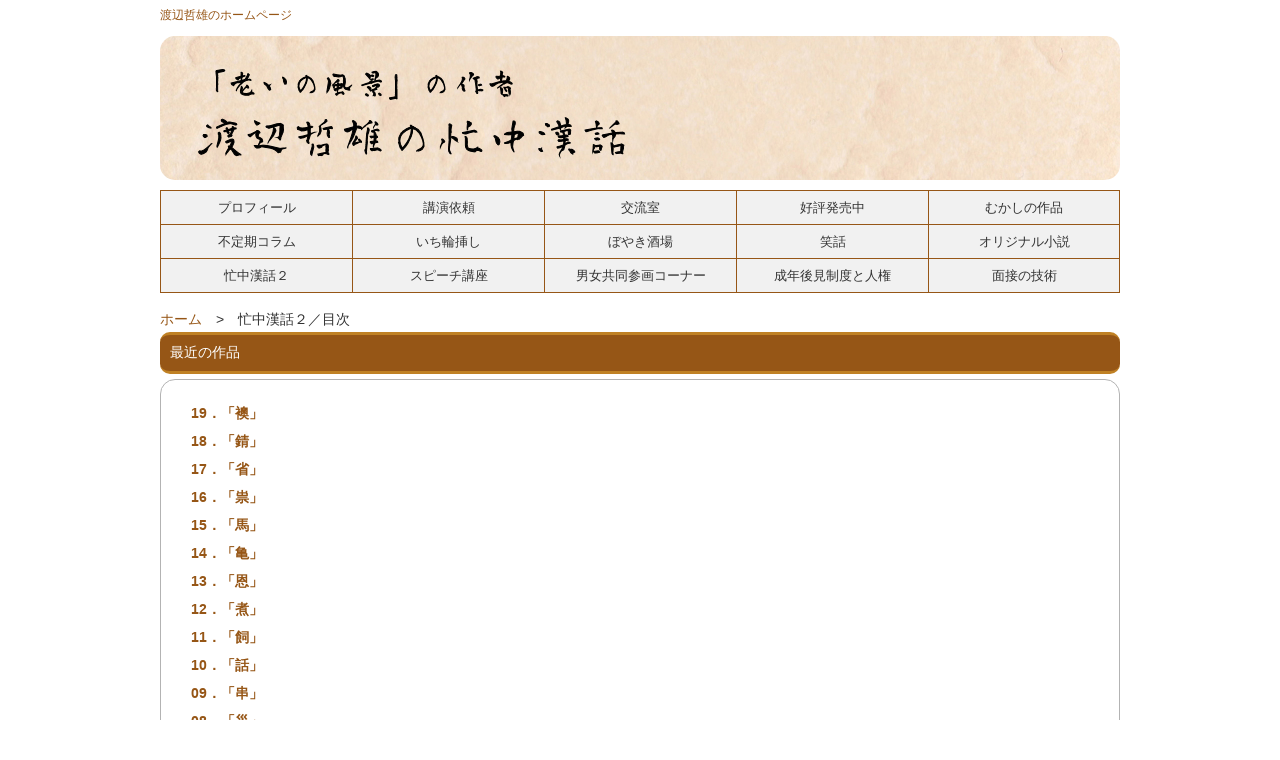

--- FILE ---
content_type: text/html
request_url: http://park2.wakwak.com/~rara/boutyu/boutyu_list.html
body_size: 5775
content:
<!DOCTYPE html>
<html dir="ltr" lang="ja">
<head>
<meta charset="UTF-8">
<meta name="viewport" content="width=device-width, user-scalable=yes, maximum-scale=1.0, minimum-scale=1.0">
<title>忙中漢話２｜渡辺哲雄のホームページ</title>
<meta name="keywords" content="">
<meta name="description" content="">
<link rel="stylesheet" href="../css/substyle.css" type="text/css" media="screen">
<!--[if lt IE 9]>
<script src="js/html5.js"></script>
<script src="js/css3-mediaqueries.js"></script>
<![endif]-->
<script src="../js/jquery1.7.2.min.js"></script>
<script src="../js/script.js"></script>
</head>

<body id="subpage">
<header id="header">
     <!-- メイン画像 -->
    
    <h1><a href="../index.html">渡辺哲雄のホームページ</a></h1>
    
    <div id="mainBanner">
		<a href="../index.html"><img src="../boutyu/images/boutyukanwa.jpg" alt="渡辺哲雄のぼやき酒場" width="960">
        </a>
    </div>
    
    <div class="info">
		
    </div>
  


    
     <!-- / メイン画像 -->
    
    
    
 

    <link rel="shortcut icon" href="../favicon/favicon.ico" />

</header>

    <nav id="mainNav">
    <div class="inner">
  	<a class="menu" id="menu"><span>MENU</span></a>
		<div class="panel">   
    	<ul>
            <li class="top"><a href="../about/about.html"><strong>プロフィール</strong></a></li>
			<li class="top"><a href="../kouen/kouen.html"><strong>講演依頼</strong></a></li>
			<li class="top"><a href="http://www2.ezbbs.net/15/rara/"><strong>交流室</strong></a></li>
			<li class="top"><a href="../art/art-list.html"><strong>好評発売中</strong></a></li>
			<li class="last-top"><a href="../old_art/old_art_list.html"><strong>むかしの作品</strong></a></li>
		</ul>
        
        <ul>
            <li><a href="../column/column/past_column.html"><strong>不定期コラム</strong></a></li>
            <li><a href="../roos/roos-list.html"><strong>いち輪挿し</strong></a></li>
		    <li><a href="../pub/pub-list.html"><strong>ぼやき酒場</strong></a></li>
			<li><a href="../humorous/humorous-list.html"><strong>笑話</strong></a></li>
			<li class="last"><a href="../novel/novel-list.html"><strong>オリジナル小説</strong></a></li>
        </ul>
        
        <ul>
            <li><a href="boutyu-list.html"><strong>忙中漢話２</strong></a></li>
			<li><a href="../speech/speech_list.html"><strong>スピーチ講座</strong></a></li>
            <li><a href="../danjyo/danjyo.html"><strong>男女共同参画コーナー</strong></a></li>
            <li><a href="../seinen/seinen_art_list.html"><strong>成年後見制度と人権</strong></a></li>
		    <li class="last"><a href="../speech/mensetsu/mensetsunoigi-2.pdf"><strong>面接の技術</strong></a></li>
        </ul>
        </div>
	</div> 
</nav>

<!-- / メインナビゲーション --> 
   


<div id="wrapper">
    
        
  
  <!-- コンテンツ -->
	<section id="maincol1">
    
    <section class="breacrumb">
        <article>
        
		<ul>
			<li><a href="../index.html">ホーム</a>　&gt;　忙中漢話２／目次</li>
		</ul>
		
        </article>
    </section>
  
  	
    
    <section class="content">
    	<h3 class="heading">最近の作品</h3>
        <article>
            <h4 class="heading"><a href="boutyu_art/boutyu-19.html">19．「襖」</a></h4>
            <h4 class="heading"><a href="boutyu_art/boutyu-18.html">18．「錆」</a></h4>
            <h4 class="heading"><a href="boutyu_art/boutyu-17.html">17．「省」</a></h4>
            <h4 class="heading"><a href="boutyu_art/boutyu-16.html">16．「祟」</a></h4>
            <h4 class="heading"><a href="boutyu_art/boutyu-15.html">15．「馬」</a></h4>
            <h4 class="heading"><a href="boutyu_art/boutyu-14.html">14．「亀」</a></h4>
            <h4 class="heading"><a href="boutyu_art/boutyu-13.html">13．「恩」</a></h4>
            <h4 class="heading"><a href="boutyu_art/boutyu-12.html">12．「煮」</a></h4>
            <h4 class="heading"><a href="boutyu_art/boutyu-11.html">11．「飼」</a></h4>
            <h4 class="heading"><a href="boutyu_art/boutyu-10.html">10．「話」</a></h4>
            <h4 class="heading"><a href="boutyu_art/boutyu-9.html">09．「串」</a></h4>
            <h4 class="heading"><a href="boutyu_art/boutyu-8.html">08．「災」</a></h4>
            <h4 class="heading"><a href="boutyu_art/boutyu-7.html">07．「松」</a></h4>
            <h4 class="heading"><a href="boutyu_art/boutyu-6.html">06．「薬」</a></h4>
            <h4 class="heading"><a href="boutyu_art/boutyu-5.html">05．「星」</a></h4>
            <h4 class="heading"><a href="boutyu_art/boutyu-4.html">04．「車」</a></h4>
            <h4 class="heading"><a href="boutyu_art/boutyu-3.html">03．「必」</a></h4>
            <h4 class="heading"><a href="boutyu_art/boutyu-2.html">02．「炎」</a></h4>
            <h4 class="heading"><a href="boutyu_art/boutyu-1.html">01．「畳」</a></h4>
            
            <br>
            
            <img src="images/boutyu.jpg" width="88" height="129">
            <h4 class="heading">『忙中漢話』</h4>
            <p>　騒、盗、誘…。わずか一文字の漢字を手掛かりに心の扉を開けてみると、そこには予想をはるかに越えて、広々とした心象風景が広がります。漢字を題材にした55編のエッセー集。</p>
            <p>中日新聞社，ISBN:4806204536，(2002/11)</p>
        
    	</article>
    </section>
    
    
    
    
	</section>
	<!-- / コンテンツ -->

	
 
</div>
 
<!-- フッター -->
<footer id="footer">
    <address>&copy; 2012 「老いの風景」渡辺哲雄</address>
	
</footer>
	<!-- / フッター -->
	

</body>
</html>

--- FILE ---
content_type: text/css
request_url: http://park2.wakwak.com/~rara/css/substyle.css
body_size: 12381
content:
@charset "utf-8";


/* =Reset default browser CSS.
Based on work by Eric Meyer: http://meyerweb.com/eric/tools/css/reset/index.html
-------------------------------------------------------------- */
html, body, div, span, applet, object, iframe, h1, h2, h3, h4, h5, h6, p, blockquote, pre, a, abbr, acronym, address, big, cite, code, del, dfn, em, font, ins, kbd, q, s, samp, small, strike, strong, sub, sup, tt, var, dl, dt, dd, ol, ul, li, fieldset, form, label, legend, table.table, caption, tbody, tfoot, thead, tr, th, td {border: 0;font-family: inherit;font-size: 100%;font-style: inherit;font-weight: inherit;margin: 0;outline: 0;padding: 0;vertical-align: baseline;}
:focus {outline: 0;}

/* --
ol, ul {list-style: none;}
-- */
ul {list-style: none;}
table.table {border-collapse: separate;border-spacing: 0;}
caption, th, td {font-weight: normal;text-align: left;}
blockquote:before, blockquote:after,q:before, q:after {content: "";}
blockquote, q {quotes: "" "";}
a img{border: 0;}
figure{margin:0}
article, aside, details, figcaption, figure, footer, header, hgroup, menu, nav, section {display: block;}
/* -------------------------------------------------------------- */

body {
color:#333;
font-size:85%;
    /* -- font-size:small; --*/
font-family:verdana,"ヒラギノ丸ゴ ProN W4","Hiragino Maru Gothic ProN","メイリオ","Meiryo","ＭＳ Ｐゴシック","MS PGothic",Sans-Serif;
line-height:1.8;
-webkit-text-size-adjust: none;
}


/* リンク設定
------------------------------------------------------------*/
a{color:#965616;text-decoration:none;}
a:hover{color:#c08124;}
a:active, a:focus {outline:0;}


/* 全体
------------------------------------------------------------*/
#wrapper{
margin:0 auto;
padding:0 1%;
width:98%;
position:relative;
background:#fff;
}

.inner{
margin:0 auto;
width:100%;
}


/*************
/* ヘッダー
*************/
#header{
height:110px;
}

#header h1{
padding:5px 0 10px;
font-size:12px;
font-weight:normal;
}

/*************
/* ロゴ
*************/
.logo{
float:left;
}

.logo span{display:block;}


/*************
/* パンくずリスト
*************/
.breadcrumb{
float:left;
}

.breadcrumb span{display:block;}

/*************
/* 電話番号
*************/
.info{
float:right;
text-align:right;
}

.info .open{font-size:11px;}


/*************
/* ロゴ+電話番号
*************/
.logo,.info .tel{
margin-top:10px;
font-size:15px;
font-weight:bold;
}

.logo span,.info span{
font-size:.6em;
font-weight:normal;
}


/*************
/* パンくずリスト
*************/
section.breadcrumb article{
margin-top:10px;
margin-bottom:10px;
font-size:15px;
font-weight:bold;
}

.bradcrumb span{
font-size:.6em;
font-weight:normal;
}


/**************************
/* メイン画像（トップページ+サブページ）
**************************/
#mainBanner{
margin:0 auto 10px;
padding:0;
position:relative;
line-height:0;
}

#mainBanner img{
max-width:100%;
height:auto;
border-radius: 15px;
}

.slogan{
position:absolute;
max-width:100%;
height:auto;
bottom:10px;
left:0;
padding:5px 10px;
line-height:1.4;
color:#fff;
}

.slogan h2{
padding-bottom:5px;
font-size:20px;
}


/**************************
/* 更新履歴（トップページ+サブページ）
**************************/
#ChangeLog{
margin:20px auto 20px;
padding:20px;
position:relative;
line-height:170%;
}



/**************************
/* グリッド
**************************/
.gridWrapper{
padding-bottom:20px;
overflow: hidden;
}

* html .gridWrapper{height:1%;}
	
.grid{
float:left;
background:#965616;
}

.box{
padding:10px;
color:#fff;
text-align:center;
}

.box img{
max-width:100%;
height:auto;
}

.box h3{padding:10px 0 5px;}

.box h3, .box p{text-align:left;}

.box p.readmore{
padding:10px 5px 5px;
text-align:right;
}

.box p.readmore a{
padding:3px 5px;
border-radius:3px;
background:#fff;
}



/*************
メイン コンテンツ
*************/
section.content article{
padding:20px;
margin-bottom:20px;
border:1px solid #b3b3b3;
overflow:hidden;
border-radius: 15px;
}

* html section.content article{height:1%;}

section.content p{margin-bottom:5px;}

h3.heading{
font-weight:normal;
padding:0 10px;
margin-bottom: 5px;
line-height:36px;
color:#fff;
background:#965616;
border-top:3px solid #c08124;
border-bottom:3px solid #c08124;
border-radius: 10px;
}

h4.heading{
font-weight:normal;
padding:0 10px;
line-height:28px;
font-weight:bold
}

p{
font-family:'YuMincho','Yu Mincho',verdana,"ヒラギノ丸ゴ ProN W4","Hiragino Maru Gothic ProN","メイリオ","Meiryo","ＭＳ Ｐゴシック","MS PGothic",Sans-Serif;
font-size:105%;
}

p.dateright{
float:right;
margin:3px 0 10px 10px;
}

p.clearright{
clear:both;
}

p.br {
    color:#B82E00;
}

section.content img{
max-width:90%;
height:auto;
}

.alignleft{
float:left;
clear:left;
margin:3px 10px 10px 0;
}

.alignright{
float:right;
clear:right;
margin:3px 0 10px 10px;
}

#gallery .grid{background:transparent;}

#gallery .grid img,.border{box-shadow:0 0 3px #ccc;}

.line-s {text-decoration: underline solid black}

/*************
プロフィール
*************/
.flex {
	display: flex;
	justify-content: space-between;
	flex-wrap: wrap;
	/* align-items: center; */
  }

  dl {
	max-width: 500px;
	margin-left: auto;
	margin-right: auto;
	align-items: stretch;
  }
  dt {
	width: 35%;
	padding: 20px 0;
	font-weight: 500;
	border-bottom: solid 1px #ecbaba;
	/* align-items: center; */
  }
  dd {
	width: 65%;
	padding: 20px 0;
	border-bottom: solid 1px #ecbaba;
	/* align-items: center; */
  }


/*************
テーブル
*************/
table.table{
border-collapse:collapse;
margin:5px auto 15px auto;
}

table.table td{
border-collapse:collapse;
background-color:#F9F9F9;
text-align:left;
padding:8px;
border:1px solid #965616;
line-height:20px;
}

table.table th{
background-color:#F5F5F5;
text-align:right;
padding:8px;
white-space:nowrap;
color: #151515;
border-top:1px solid #965616;
border-right:4px solid #965616;
border-bottom:1px solid #965616;
border-left:1px solid #965616;
font-size:13px;
font-weight:normal;
letter-spacing:1px;
background-repeat:repeat-x;
background-position:top;
}


/*************
/* サイドバー
*************/
#sidebar ul{padding:10px;}

#sidebar li{
margin-bottom:10px;
padding-bottom:10px;
list-style:none;
border-bottom:1px dashed #b3b3b3;
}

#sidebar li:last-child{
border:0;
margin-bottom:0px;
}

#sidebar li a{
display:block;
}

#sidebar ul.list li{
clear:both;
margin-bottom:5px;
padding:5px 0;
overflow:hidden;
border:0;
}

ul.list li{height:1%;}

ul.list li img{
float:left;
margin-right:10px;
}

ul.list li{
font-size:12px;
line-height:1.35;
}


/*************
/* フッター
*************/
#footer{
clear:both;
color:#fff;
}

#footer .inner{
background:#965616;
overflow:hidden;
}

* html #footer .inner{height:1%;}

#footer .grid{
margin:0;
}

#footer #info .logo, #footer #info .info{float:none;}

#footer #info .info{
clear:both;
text-align:left;
}

#footer .logo{font-size:18px;}

#footer .info .tel,#footer .info .tel span,#footer #info .open{
font-size:12px;
}

ul.footnav{
padding:10px 0;
}

ul.footnav li{
float:left;
margin-bottom:10px;
padding:0 7px 0 8px;
font-size:11px;	
border-right:1px solid #b6b6b6;
}

#footer a{color:#fff;}
#footer a:hover{color:#ccc;}

address{
clear:both;
padding:5px;
text-align:center;
font-style:normal;
font-size:12px;
color:#333;
}


/* PC用
------------------------------------------------------------*/
@media only screen and (min-width: 960px){
	#header,#wrapper,.inner{
	width:960px;
	padding:0;
	margin:0 auto;
	}
	
	#wrapper{padding-bottom:20px;}
	
  nav#mainNav{
	clear:both;
	overflow:hidden;
	position:relative;
	}

	nav#mainNav ul li{
	float: left;
	position: relative;
	}

	nav#mainNav ul li a{
	display: block;
	text-align: center;
	float:left;
	font-size:13px;
        /* -- font-size:medium; --*/
	width:191px;
	padding:5px 0;
	color:#333;
	background:#f1f1f1;
	border-left:1px solid #965616;
    border-bottom:1px solid #965616;
	}
	
	nav#mainNav ul li.top a{width:191px;border-top:1px solid #965616;}
    
    nav#mainNav ul li.last a{width:190px;border-right:1px solid #965616;}
    
    nav#mainNav ul li.last-top a{width:190px;border-right:1px solid #965616;border-top:1px solid #965616;}

	nav#mainNav ul li a span,nav#mainNav ul li a strong{
	display:block;
	}

	nav#mainNav ul li a span{
	color:#cdcdcd;
	font-size:10px;
	}

	nav div.panel{
	display:block !important;
	float:left;
	}

	a#menu{display:none;}

	nav#mainNav li.active a,nav#mainNav li.active a:hover{
	color:#fff;
  background:#c08124;
	border-color:#c08124;
	}
	
	nav#mainNav li a:hover{
	color:#fff;
	background:#965616;
	border-color:#965616;
	}
    
	#main{
	float:right;
	width:740px;
	padding:15px 0 0 0;
	}
    
    #maincol1{
	width:960px;
	padding:15px 0 0 0;
	}
	
	#sidebar{
	float:left;
	width:200px;
	padding:15px 0 0 0;
	overflow:hidden;
	}
	
	#sidebar article{
	padding:7px;
	margin-bottom:20px;
	border:1px solid #b3b3b3;
	overflow:hidden;
	}
	
	/* グリッド全体 */
	.gridWrapper{
	width:990px;
	margin:0 0 0 -30px;
	}
	
	#gallery article{padding:10px 0 10px 10px;}
	
	/* グリッド */
	.grid{
	float:left;
	width:300px;
	margin-left:30px;
	}
	
	#subpage .grid{width:auto;}
	
  #gallery .grid{
	width:auto;
	margin:10px 0 2px 10px;
	}
	
	#footer .inner{
	width:940px;
	padding:10px;
	}
}


@media only screen and (max-width:959px){
	*{
    -webkit-box-sizing: border-box;
       -moz-box-sizing: border-box;
         -o-box-sizing: border-box;
        -ms-box-sizing: border-box;
            box-sizing: border-box;
	}
	
	#header{padding:0 10px;}
	
	nav#mainNav{
	clear:both;
	width:100%;
	margin:0 auto;
	padding:0;
	background: -webkit-gradient(linear, left top, left bottom, color-stop(1, #f5f5f5), color-stop(0.5, #f0f0f0), color-stop(0.00, #f7f7f7));
	background: -webkit-linear-gradient(top, #f7f7f7 0%, #f0f0f0 50%, #f5f5f5 100%);
	background: -moz-linear-gradient(top, #f7f7f7 0%, #f0f0f0 50%, #f5f5f5 100%);
	background: -o-linear-gradient(top, #f7f7f7 0%, #f0f0f0 50%, #f5f5f5 100%);
	background: -ms-linear-gradient(top, #f7f7f7 0%, #f0f0f0 50%, #f5f5f5 100%);
	background: linear-gradient(top, #f7f7f7 0%, #f0f0f0 50%, #f5f5f5 100%);
  border:1px solid #e4e4e4;
	}

	nav#mainNav a.menu{
	width:100%;
	display:block;
	height:40px;
	line-height:40px;
	font-weight: bold;
	text-align:left;
	}

	nav#mainNav a#menu span{padding-left:10px;}
	nav#mainNav a.menu span:before{content: "→ ";}
	nav#mainNav a.menuOpen span:before{content: "↓ ";}

	nav#mainNav a#menu:hover{cursor:pointer;}

	nav .panel{
	display: none;
	width:100%;
	position: relative;
	right: 0;
	top:0;
	z-index: 1;
	}

	nav#mainNav ul li{
	float: none;
	clear:both;
	width:100%;
	height:auto;
	line-height:1.2;
	}

	nav#mainNav ul li a,nav#mainNav ul li.current-menu-item li a{
	display: block;
	padding:15px 10px;
	text-align:left;
	border-bottom:1px dashed #ccc;
	}
	
	nav#mainNav ul li a span{padding-left:10px;}
	
	nav#mainNav ul li:first-child a{
	border-top:1px solid #e4e4e4;
	}
	
	nav#mainNav ul li:last-child a{border:0;}
	
	nav#mainNav ul li.active a{color:#965616;}
    
	nav div.panel{float:none;}
	
	#mainBanner{margin-top:20px;}
	#subpage #mainBanner{max-width:668px;}
	
	#sidebar{padding-bottom:30px;}
	
	#sidebar article{padding:7px 0;}
	
	#footer .grid,#footer ul.footnav{
	float:none;
	width:100%;
	text-align:center;
	}

	ul.footnav li{float:none;display:inline-block;}
	
	.grid{
	width:32%;
	margin:10px 0 0 1%;
	}
	
	#gallery .grid{
	float:left;
	width:31%;
	margin:0 0 0 1%;
	}
	
	#footer .grid img, #footer .info{float:none;}
	#footer .grid p{display:block;}
	#footer #info .info{float:none;text-align:center;}
	
	#footer.logo,#footer .info{
	width:100%;
	float:none;
	}

}


/* スマートフォン 横(ランドスケープ) */
@media only screen and (max-width:640px){
	#header{
	height:auto;
	padding-bottom:20px;
	}
	
	#header h1,.logo,.info{text-align:center;}
	
	.logo,.info{
	clear:both;
	width:100%;
	float:none;
	margin:0;
	}
	
	.box img{
	float:left;
	margin-right:5px;
	}
	
	.box h3{padding-top:0;}

  .alignleft,.alignright{
	float:none;
	display:block;
	margin:0 auto 10px;
	}
	
	#gallery .grid{float:left;}
}


/* スマートフォン 縦(ポートレート) */
@media only screen and (max-width:480px){
	.grid{width:100%;}
	.box img{max-width:100px;}
	#mainBanner h2,#mainBanner p{font-size:80%;}
	#sidebar p{text-align:center;}
}